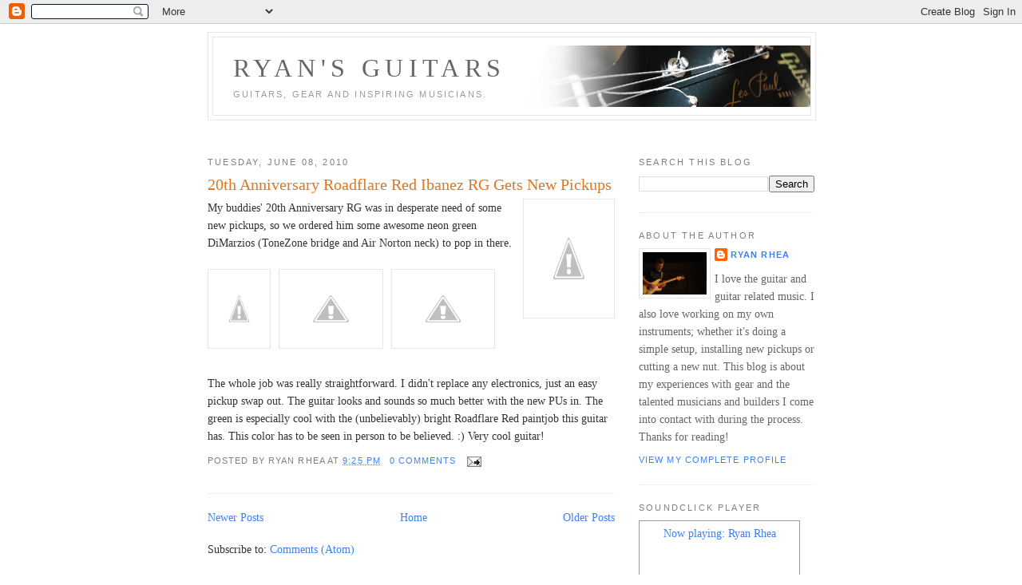

--- FILE ---
content_type: text/html; charset=utf-8
request_url: https://www.google.com/recaptcha/api2/aframe
body_size: 268
content:
<!DOCTYPE HTML><html><head><meta http-equiv="content-type" content="text/html; charset=UTF-8"></head><body><script nonce="176-mHBz_WBIkkQZLf4uBg">/** Anti-fraud and anti-abuse applications only. See google.com/recaptcha */ try{var clients={'sodar':'https://pagead2.googlesyndication.com/pagead/sodar?'};window.addEventListener("message",function(a){try{if(a.source===window.parent){var b=JSON.parse(a.data);var c=clients[b['id']];if(c){var d=document.createElement('img');d.src=c+b['params']+'&rc='+(localStorage.getItem("rc::a")?sessionStorage.getItem("rc::b"):"");window.document.body.appendChild(d);sessionStorage.setItem("rc::e",parseInt(sessionStorage.getItem("rc::e")||0)+1);localStorage.setItem("rc::h",'1769868158194');}}}catch(b){}});window.parent.postMessage("_grecaptcha_ready", "*");}catch(b){}</script></body></html>